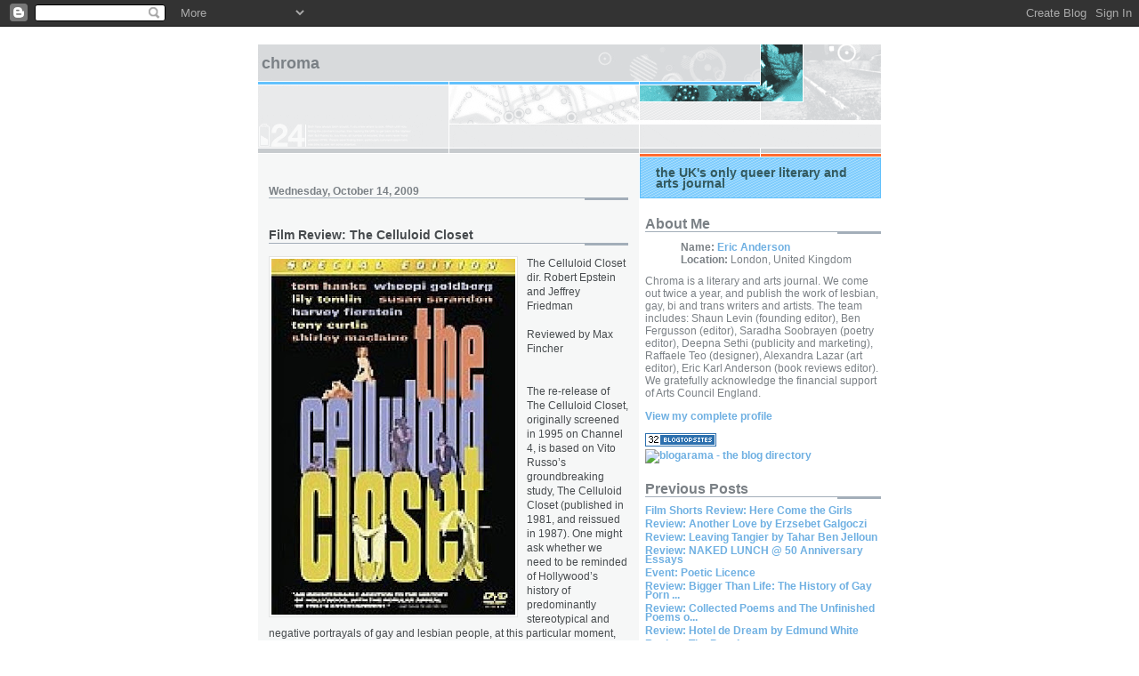

--- FILE ---
content_type: text/html; charset=UTF-8
request_url: http://chromajournal.blogspot.com/2009/10/film-review-celluloid-closet.html
body_size: 11278
content:
<!DOCTYPE html PUBLIC "-//W3C//DTD XHTML 1.0 Strict//EN" "http://www.w3.org/TR/xhtml1/DTD/xhtml1-strict.dtd">

<html xmlns="http://www.w3.org/1999/xhtml" xml:lang="en" lang="en">
<head>
  <title>CHROMA: Film Review: The Celluloid Closet</title>

  <script type="text/javascript">(function() { (function(){function b(g){this.t={};this.tick=function(h,m,f){var n=f!=void 0?f:(new Date).getTime();this.t[h]=[n,m];if(f==void 0)try{window.console.timeStamp("CSI/"+h)}catch(q){}};this.getStartTickTime=function(){return this.t.start[0]};this.tick("start",null,g)}var a;if(window.performance)var e=(a=window.performance.timing)&&a.responseStart;var p=e>0?new b(e):new b;window.jstiming={Timer:b,load:p};if(a){var c=a.navigationStart;c>0&&e>=c&&(window.jstiming.srt=e-c)}if(a){var d=window.jstiming.load;
c>0&&e>=c&&(d.tick("_wtsrt",void 0,c),d.tick("wtsrt_","_wtsrt",e),d.tick("tbsd_","wtsrt_"))}try{a=null,window.chrome&&window.chrome.csi&&(a=Math.floor(window.chrome.csi().pageT),d&&c>0&&(d.tick("_tbnd",void 0,window.chrome.csi().startE),d.tick("tbnd_","_tbnd",c))),a==null&&window.gtbExternal&&(a=window.gtbExternal.pageT()),a==null&&window.external&&(a=window.external.pageT,d&&c>0&&(d.tick("_tbnd",void 0,window.external.startE),d.tick("tbnd_","_tbnd",c))),a&&(window.jstiming.pt=a)}catch(g){}})();window.tickAboveFold=function(b){var a=0;if(b.offsetParent){do a+=b.offsetTop;while(b=b.offsetParent)}b=a;b<=750&&window.jstiming.load.tick("aft")};var k=!1;function l(){k||(k=!0,window.jstiming.load.tick("firstScrollTime"))}window.addEventListener?window.addEventListener("scroll",l,!1):window.attachEvent("onscroll",l);
 })();</script><script type="text/javascript">function a(){var b=window.location.href,c=b.split("?");switch(c.length){case 1:return b+"?m=1";case 2:return c[1].search("(^|&)m=")>=0?null:b+"&m=1";default:return null}}var d=navigator.userAgent;if(d.indexOf("Mobile")!=-1&&d.indexOf("WebKit")!=-1&&d.indexOf("iPad")==-1||d.indexOf("Opera Mini")!=-1||d.indexOf("IEMobile")!=-1){var e=a();e&&window.location.replace(e)};
</script><meta http-equiv="Content-Type" content="text/html; charset=UTF-8" />
<meta name="generator" content="Blogger" />
<link rel="icon" type="image/vnd.microsoft.icon" href="https://www.blogger.com/favicon.ico"/>
<link rel="alternate" type="application/atom+xml" title="CHROMA - Atom" href="http://chromajournal.blogspot.com/feeds/posts/default" />
<link rel="alternate" type="application/rss+xml" title="CHROMA - RSS" href="http://chromajournal.blogspot.com/feeds/posts/default?alt=rss" />
<link rel="service.post" type="application/atom+xml" title="CHROMA - Atom" href="https://www.blogger.com/feeds/27729492/posts/default" />
<link rel="alternate" type="application/atom+xml" title="CHROMA - Atom" href="http://chromajournal.blogspot.com/feeds/7737523840536954665/comments/default" />
<link rel="stylesheet" type="text/css" href="https://www.blogger.com/static/v1/v-css/1601750677-blog_controls.css"/>
<link rel="stylesheet" type="text/css" href="https://www.blogger.com/dyn-css/authorization.css?targetBlogID=27729492&zx=1828750c-2a16-4798-8809-1ee7b3f4729e"/>


  <link rel="stylesheet" type="text/css" href="style.css" />
  <style type="text/css">
/*
-----------------------------------------------------
Blogger Template Style
Name:     Snapshot: Sable
Designer: Dave Shea
URL:      mezzoblue.com / brightcreative.com
Date:     27 Feb 2004
------------------------------------------------------ */


/* -- basic html elements -- */
body {padding: 0; margin: 0; font: 75% Helvetica, Arial, sans-serif; color: #474B4E; background: #fff; text-align: center;}
a {color: #6FB0E2; font-weight: bold; text-decoration: none;}
a:visited {color: #33595E;}
a:hover {text-decoration: underline; color: #0094F0;}
h1 {margin: 0; color: #7B8186; font-size: 1.5em; text-transform: lowercase;}
h1 a {color: #7B8186;}
h2, #comments h4 {font-size: 1em; margin: 2em 0 0 0; color: #7B8186; background: transparent url(http://www.blogblog.com/snapshot_sable/bg-header1.gif) bottom right no-repeat; padding-bottom: 2px;}
@media all {
  h3 {
    font-size: 1em;
    margin: 2em 0 0 0;
    background: transparent url(http://www.blogblog.com/snapshot_sable/bg-header1.gif) bottom right no-repeat;
    padding-bottom: 2px;
    }
  }
@media handheld {
  h3 {
    background:none;
    }
  }
h4, h5 {font-size: 0.9em; text-transform: lowercase; letter-spacing: 2px;}
h5 {color: #7B8186;}
h6 {font-size: 0.8em; text-transform: uppercase; letter-spacing: 2px;}
p {margin: 0 0 1em 0;}
img, form {border: 0; margin: 0;}

/* -- layout -- */
@media all {
  #content {
    width: 700px;
    margin: 0 auto;
    text-align: left;
    background: #fff url(http://www.blogblog.com/snapshot_sable/bg-body.gif) 0 0 repeat-y;
    }
  #header {
    background: #D8DADC url(http://www.blogblog.com/snapshot_sable/bg-headerdiv.gif) 0 0 repeat-y;
    }
  #header div {
    background: transparent url(http://www.blogblog.com/snapshot_sable/header-03.gif) bottom left no-repeat;
    }
  #main {
   line-height: 1.4;
   float: left;
   padding: 10px 12px;
   border-top: solid 1px #fff;
   width: 428px;
   /* Tantek hack - http://www.tantek.com/CSS/Examples/boxmodelhack.html */
   voice-family: "\"}\"";
   voice-family: inherit;
   width: 404px;
  }
}
@media handheld {
  #content {
    width: 90%;
    }
  #header {
    background: #D8DADC;
    }
  #header div {
    background: none;
    }
  #main {
   float: none;
   width: 100%;
  }
}
/* IE5 hack */
#main {}
@media all {
  #sidebar {
    margin-left: 428px;
    border-top: solid 1px #fff;
    padding: 4px 0 0 7px;
    background: #fff url(http://www.blogblog.com/snapshot_sable/bg-sidebar3.gif) 1px 0 no-repeat;
    }
  #footer {
    clear: both;
    background: #E9EAEB url(http://www.blogblog.com/snapshot_sable/bg-footer.gif) bottom left no-repeat;
    border-top: solid 1px #fff;
    }
  }
@media handheld {
  #sidebar {
    margin: 0 0 0 0;
    background: #fff;
    }
  #footer {
    background: #E9EAEB;
    }
  }

/* -- header style -- */
#header h1 {padding: 12px 0 92px 4px; width: 557px; line-height: 1;}

/* -- content area style -- */
h3.post-title {font-size: 1.2em; margin-bottom: 0;}
h3.post-title a {color: #FF6A2E;}
.post {clear: both; margin-bottom: 4em;}
.post-footer em {color: #B4BABE; font-style: normal; float: left;}
.post-footer {text-align: right;}
.comment-link {margin-left:.6em;}
#main img {border: solid 1px #E3E4E4; padding: 2px; background: #fff;}
.deleted-comment {font-style:italic;color:gray;}

/* -- sidebar style -- */
@media all {
  #sidebar #description {
    border: solid 1px #62C1FC;
    padding: 10px 17px;
    color: #33595E;
    background: #81CDFD url(http://www.blogblog.com/snapshot_sable/bg-profile3.gif);
    font-size: 1.2em;
    font-weight: bold;
    line-height: 0.9;
    margin: 0 0 0 -6px;
    }
  }
@media handheld {
  #sidebar #description {
    background: #81CDFD;
    }
  }
#sidebar h2 {font-size: 1.3em; margin: 1.3em 0 0.5em 0;}
#sidebar dl {margin: 0 0 10px 0;}
#sidebar ul {list-style: none; margin: 0; padding: 0;}
#sidebar li {padding-bottom: 5px; line-height: 0.9;}
#profile-container {color: #7B8186;}
#profile-container img {border: solid 1px #7C78B5; padding: 4px 4px 8px 4px; margin: 0 10px 1em 0; float: left;}
.archive-list {margin-bottom: 2em;}
#powered-by {margin: 10px auto 20px auto;}


/* -- sidebar style -- */
#footer p {margin: 0; padding: 12px 8px; font-size: 0.9em;}
#footer hr {display: none;} 
</style>
<meta name='google-adsense-platform-account' content='ca-host-pub-1556223355139109'/>
<meta name='google-adsense-platform-domain' content='blogspot.com'/>
<!-- --><style type="text/css">@import url(https://www.blogger.com/static/v1/v-css/navbar/3334278262-classic.css);
div.b-mobile {display:none;}
</style>

</head>

<body><script type="text/javascript">
    function setAttributeOnload(object, attribute, val) {
      if(window.addEventListener) {
        window.addEventListener('load',
          function(){ object[attribute] = val; }, false);
      } else {
        window.attachEvent('onload', function(){ object[attribute] = val; });
      }
    }
  </script>
<div id="navbar-iframe-container"></div>
<script type="text/javascript" src="https://apis.google.com/js/platform.js"></script>
<script type="text/javascript">
      gapi.load("gapi.iframes:gapi.iframes.style.bubble", function() {
        if (gapi.iframes && gapi.iframes.getContext) {
          gapi.iframes.getContext().openChild({
              url: 'https://www.blogger.com/navbar/27729492?origin\x3dhttp://chromajournal.blogspot.com',
              where: document.getElementById("navbar-iframe-container"),
              id: "navbar-iframe"
          });
        }
      });
    </script>


<!-- Begin #content - Centers all content and provides edges for floated columns -->
<div id="content">

<div id="header"><div>
  <h1><a href="http://chromajournal.blogspot.com/">
	CHROMA
	</a></h1>
</div></div>

<!-- Begin #main - Contains main-column blog content -->
<div id="main">



    
  <h2 class="date-header">Wednesday, October 14, 2009</h2>
  
  
  <!-- Begin .post -->
  <div class="post"><a name="7737523840536954665"></a>
     
    
    <h3 class="post-title">
	 
	 Film Review: The Celluloid Closet
	 
    </h3>
    
     
    <p><div style="clear:both;"></div><a href="https://blogger.googleusercontent.com/img/b/R29vZ2xl/AVvXsEg_x4-Z0SCTPdQxt3CeimK62Ecmt0XSV9Won98mI36ptWH-IVKZXdQ6aw5YgDNwwp0X-tigD40kFPwE64G86sfCFb3iz-mz6aRnImX-PoGSQTiqOYOaIjj4TqQX7uCXfFrle0sE3g/s1600-h/celluloidclos.jpg"><img style="MARGIN: 0px 10px 10px 0px; WIDTH: 274px; FLOAT: left; HEIGHT: 400px; CURSOR: hand" id="BLOGGER_PHOTO_ID_5393466837138084290" border="0" alt="" src="https://blogger.googleusercontent.com/img/b/R29vZ2xl/AVvXsEg_x4-Z0SCTPdQxt3CeimK62Ecmt0XSV9Won98mI36ptWH-IVKZXdQ6aw5YgDNwwp0X-tigD40kFPwE64G86sfCFb3iz-mz6aRnImX-PoGSQTiqOYOaIjj4TqQX7uCXfFrle0sE3g/s400/celluloidclos.jpg" /></a>The Celluloid Closet<br /><div>dir. Robert Epstein and Jeffrey Friedman<br /><br /></div><div></div><div></div><div>Reviewed by Max Fincher<br /><br /><br /></div><div></div><div></div><div></div><div></div><div>The re-release of The Celluloid Closet, originally screened in 1995 on Channel 4, is based on Vito Russo’s groundbreaking study, The Celluloid Closet (published in 1981, and reissued in 1987). One might ask whether we need to be reminded of Hollywood’s history of predominantly stereotypical and negative portrayals of gay and lesbian people, at this particular moment, given the success of independent queer film making. Nevertheless, this history warns gay film makers and audiences against complacency.<br /><br /></div><div>Russo’s study was one example of a self-conscious attempt by many gay and lesbian writers and academics in the late 1970s and early 1980s to reclaim gay identities and histories as their own. Several studies in film, literary criticism, history and sociology revealed hidden histories of gay life and identities that were often denied or simply invisible in the presence of an institutionalised version of history, always heterosexual. Watching this documentary again, we are reminded of how sophisticated gay and queer representation has become since the mid-1980s. But we are also reminded how Hollywood can still blows bubbles of homophobia to audiences through the veil of comedy, in for example films like <a style="mso-comment-reference: MF_2; mso-comment-date: 20090923T1109">Bruno</a>, even if we overlook its irony.<br /><br /></div><div>In fact, comedy is a film and television genre where gay men still often find themselves predominantly (mis)represented. There is a lack of serious drama about gay lives and/or history. As Lilly Tomlin, the narrator, explains, ‘homosexuals on screen either inspired fear, pity or were to be laughed at’. The documentary’s narrative (written by the novelist Armistead Maupin) centres on examples around these three themes. Shots from Chaplin’s films like ‘The Soilers’ and ‘Wanderer of the West’, and an excerpt from a Laurel and Hardy film, emphasize how double entendre, cross-dressing, camp performance and close friendships between men could all signify to audiences ‘in the know’ that there might be seeing something more on the screen than just campy antics. Queer goings on in silent film morphed in the 1930s to the figure of the sissy. In films like The Gay Divorcee (1934), Myrt and Marge and Call Her Savage (1932), the sissy was present and ‘occupied the space between men and women’, and was often the butt of jokes. Harvey Fierstein confesses that he likes the sissy and would prefer ‘visibility at any cost’. One of the entertaining aspects of this documentary is the impressive array of commentators, including actors, scriptwriters, film-makers and film historians, who are all often witty. Significantly, Quentin Crisp is included, and as he says of the sissy: ‘there is no sin like being a woman’. </div><div><img style="TEXT-ALIGN: center; MARGIN: 0px auto 10px; WIDTH: 320px; DISPLAY: block; HEIGHT: 261px; CURSOR: hand" id="BLOGGER_PHOTO_ID_5393466510338399618" border="0" alt="" src="https://blogger.googleusercontent.com/img/b/R29vZ2xl/AVvXsEiPmWvUeuApOA1EEbC4nwwNyMVcipQN84Qc_YOy8ALjZF7Z_6egSfsEhoS4bM2i1b1I-k_C6Cvkkwg-vIeSDvM_FGLrstwi2cF1zOHmK2SiCYgtUexx3puPqSsuWIsE1ZfMcZHtow/s320/The_Celluloid4_Children_lg+bigger.jpg" /> Or, in the case of Marlene Dietrich and Greta Garbo, like being a man. Carefully selected performances of these two sexually ambiguous actresses are included to point up the lesbian subtexts to both Morocco (1931) and Queen Christina (1934) through the vehicle of cross-dressing. Epstein and Friedman capture these ‘fleeting’ moments in the style of the documentary which alternates between fast-paced montage shots, and longer excerpts from key films discussed in the book. These snapshots are intercut with both informed historical context, along with personal reminiscences and thoughts on how many people looked for images of themselves on screen, with the figure of the closet dominanting both the production and reception of the films.<br /><br /></div><div>From the mid-1930s, with the advent of the Hays Production Code, it became increasingly more difficult for screenwriters and directors to represent any kind of sexuality on screen, let alone gay and lesbian sexualities. Novels were rewritten as screenplays and they were heavily edited, overseen by Hollywood’s censor, Joseph Breen. The lesbian became stereotyped as a monster, a predator on the young, innocent or virginal, as in Dracula’s Daughter (1936) and Rebecca (1940), while gay men were cast as sociopathic murderers, most notoriously in Hitchcock’s films, Rope (1948) and Psycho (1960) or as tragic alcoholics as in A Cat on a Hot Tin <a style="mso-comment-reference: MF_3; mso-comment-date: 20090923T1244">Roof</a>. The ‘Legion of Decency’ enforced a series of rules and as Gore Vidal comments: ‘It was like working under the Kremlin. You just couldn’t use the word’.<br /><br /></div><div>Nevertheless, many writers and directors managed to bypass the dull-witted censors by writing between the lines or directing actor’s gestures and looks carefully, enabling the audiences to infer that that there was a hidden level of meaning, oblique, but always present. In the 1950s, described by Jan Oxenberg as ‘a decade of towering dullness and stupidity’, icons of (supposedly) straight masculinity like James Dean, Marlon Brando and Rock Hudson ruled the screen. Any whisper of effeminacy signalled that a man might be queer. Musical scores could also encode gay desires. Full renditions of ‘Secret Love’ by Doris Day, and ‘Ain’t There Anyone Here for Love’ by Jane Russell (Gentleman Prefer Blondes, 1953), are included, both of which can be read to represent how gay men felt, particularly as Russell camps her performance up in a gym full of indifferent buff male athletes! </div><div><br />Gore Vidal notes that writers became very adept at projecting subtexts into their screenplays, and directors into their actors’ performances. For Ben Hur (1959) Vidal proposed to the director, William Wyler, that the story of Ben Hur should be about the rekindling of a love relationship between Ben Hur (Charlton Heston), and Messala (Stephen Boyd) his Roman teenage friend. Wyler advised that Heston who should never know that the story was about homosexual love, or he would never agree to it, while Stephen Boyd, who played Messala, should be in the know. Our awareness of this anecdotal knowledge allows us to see how the performance of Boyd is supercharged with desire, and is a delicious irony. It is now impossible not to read the film as a story of love between two men, now we know both Vidal and Wyler’s intentions. As such, The Celluloid Closet draws our attention to where the traces of gay sexuality are in supposedly ‘heterosexual’ stories.<br /><img style="TEXT-ALIGN: center; MARGIN: 0px auto 10px; WIDTH: 300px; DISPLAY: block; HEIGHT: 219px; CURSOR: hand" id="BLOGGER_PHOTO_ID_5393466345822813874" border="0" alt="" src="https://blogger.googleusercontent.com/img/b/R29vZ2xl/AVvXsEgDOp8UfTRU-wyW4GySABSKxHggYatkKSmi_x3KLeUnrl6zY_PqMfIHO9ZAsnOUoMH-TLdLQrta7CbkJ_g4-olCs8pJXCEK7n7ErV89MnlYqws8rGYgAJcqU-sQwZlFdsO8fHvGcg/s400/rebel.jpg" /></div><div>Epstein and Friedman signal the importance of Dirk Bogarde’s performance in the British film Victim (1961) as tacking homosexuality head on in contrast to Hollywood’s reticence. Hollywood literally made victims of gay men and women from the 1960s onwards, although the trend started earlier with Rebel Without a Cause (1955). We are shown a montage of characters’ deaths whose sexuality is suspicious. The sequence culminates in a climatic scene from Suddenly Last Summer (1959). The character of Catharine (played by Elizabeth Taylor) screams manically for help on a mountain top while her queer cousin Sebastien, the perfect homosexual, ‘one without a face or a voice’, is devoured by a group of young male cannibals on the remote island of Lope de Vega. Catherine’s call for help perhaps signifies that this was how audiences themselves were feeling when confronted by so many repeated tragic and negative images. Hollywood suggested that the natural trajectory for a gay man or woman was either suicide (The Children’s Hour, 1962) or violent murder (The Detective,1968) often at the hands of those who were repressing their sexuality. Armistead Maupin confesses that he was scared when he saw the film Advise and Consent (1962), one of the first to feature a gay bar: ‘I felt that the end of that road would be suicide’.<br /><br /></div><div>In the 1970s, two films seemed to offer promise that there could be more positive alternatives: The Boys in the Band (1970) and Cabaret (1972). Throughout the 1970s, despite increased visibility, stereotypes still abounded with the audience laughing at characters predominantly rather than with them, a phenomenon that continues to this day. We are reminded of how subtle, and not so subtle, homophobia in Hollywood could be with the use of the word ‘faggot’ in films from the 1980s, and from personal testimony. Ron Nyswaener, the screenwriter of Philadelphia (1993) relates his experience of going to see the controversial film Cruising (1980) where he and his boyfriend were chased out of the cinema by a group of homophobic thugs and they were gay-bashed. When Twentieth-Century Fox released Making Love (1982), the film was prefaced by titles warning that ‘it may be too strong’ for audiences. Hailed as the first sensitive depiction of love between two men, (a precursor to Brokeback Mountain almost) the studio head of Fox declared to the producer that it was ‘a god-damned faggot movie’ at the pre-screening and walked out. As did audiences.<br /><br /></div><div></div><div>Epstein and Friedman’s narrative is, inevitably, more circumscribed than Russo’s book which covers many more examples and many films from the late 1980s and early 1990s are included in a montage. Sadly, this re-release might have included an extra on what has happened to gay representation since the 1990s, although the extras do include deleted scenes and a fascinating interview with Vito Russo. The viewer is taken up to the time of Philadelphia (1993) and Thelma &amp; Louise (1991) and there are some revealing anecdotes from Tom Hanks and Susan Sarandon on their views of these landmark points in their careers and gay film. Nevertheless, an impressive spectrum of films is covered. Informative, humorous, moving, and sometimes painful to watch, this is one of the most significant documentaries on gay film history in the last twenty years. Hopefully, it will educate a new generation of audiences on where current representations have come from, and how Hollywood ‘taught straight people what to think about gay people’. And as Maupin observes: ‘Hollywood still runs scared’.<br /><br /><br /></div><div></div><div></div><div><span style="color:#000099;">Max Fincher wrote his PhD at King’s College London, a queer reading of late eighteenth-century Gothic fiction that was published as Queering Gothic Writing in the Romantic Age by Palgrave Macmillan (2007). He has taught part-time on eighteenth-century fiction and women’s writing, at both King’s College London and Royal Holloway, and is an occasional book reviewer for the TLS. He is currently writing his first novel, tentatively titled The Pretty Gentleman, a queer historical thriller set in the Regency art world.</span></div><div style="clear:both; padding-bottom:0.25em"></div><p class="blogger-labels">Labels: <a rel='tag' href="http://chromajournal.blogspot.com/search/label/Film%20Review">Film Review</a></p></p>
        
    <p class="post-footer">
      <em>posted by Eric Anderson @ <a href="http://chromajournal.blogspot.com/2009/10/film-review-celluloid-closet.html" title="permanent link">7:14 AM</a></em>
       <span class="item-action"><a href="https://www.blogger.com/email-post/27729492/7737523840536954665" title="Email Post"><img class="icon-action" alt="" src="https://resources.blogblog.com/img/icon18_email.gif" height="13" width="18"/></a></span><span class="item-control blog-admin pid-489844856"><a style="border:none;" href="https://www.blogger.com/post-edit.g?blogID=27729492&postID=7737523840536954665&from=pencil" title="Edit Post"><img class="icon-action" alt="" src="https://resources.blogblog.com/img/icon18_edit_allbkg.gif" height="18" width="18"></a></span>
    </p>
  </div>
  <!-- End .post -->
  
  
  
  <!-- Begin #comments -->
 

  <div id="comments">

	<a name="comments"></a>
    
    <h4>1 Comments:</h4>
    
    <dl id="comments-block">
      
      <dt class="comment-data" id="c000000045"><a name="c3328782115384877736"></a>
        At <a href="#c3328782115384877736" title="comment permalink">5:52 AM</a>,
        <span style="line-height:16px" class="comment-icon anon-comment-icon"><img src="https://resources.blogblog.com/img/anon16-rounded.gif" alt="Anonymous" style="display:inline;" /></span>&nbsp;<span class="anon-comment-author">Anonymous</span> said...
      </dt>
      <dd class="comment-body">
        <p>It was actually Jay Presson Allen who described the &#39;50s as a decade of &quot;such towering dullness and stupidity,&quot; not Jan Oxenburg.</p>
	  <span class="item-control blog-admin pid-734526294"><a style="border:none;" href="https://www.blogger.com/comment/delete/27729492/3328782115384877736" title="Delete Comment" ><span class="delete-comment-icon">&nbsp;</span></a></span>
      </dd>
     
    </dl>
	
	<p>
    <a class="comment-link" href="https://www.blogger.com/comment/fullpage/post/27729492/7737523840536954665" onclick="window.open(this.href, 'bloggerPopup', 'toolbar=0,scrollbars=1,location=0,statusbar=1,menubar=0,resizable=1,width=400,height=450');return false;">Post a Comment</a>
    </p>
  
  	    
    


	
	<p>
	<a href="http://chromajournal.blogspot.com/">&lt;&lt; Home</a>
    </p>
    </div>


  <!-- End #comments -->


</div>
<!-- End #main -->


<!-- Begin #sidebar -->
<div id="sidebar">
    
  <p id="description">the UK's only queer literary and arts journal</p>


  <!-- Begin #profile-container -->
    
    <div id="profile-container"><h2 class="sidebar-title">About Me</h2>
<dl class="profile-datablock">
<dd class="profile-data"><strong>Name:</strong> <a rel="author" href="https://www.blogger.com/profile/03614591584276821992"> Eric Anderson </a></dd>
<dd class="profile-data"><strong>Location:</strong>  London, United Kingdom </dd></dl>
<p class="profile-textblock">Chroma is a literary and arts journal. We come out twice a year, and publish the work of lesbian, gay, bi and trans writers and artists. The team includes: Shaun Levin (founding editor), Ben Fergusson (editor), Saradha Soobrayen (poetry editor), Deepna Sethi (publicity and marketing), Raffaele Teo (designer), Alexandra Lazar (art editor), Eric Karl Anderson (book reviews editor). We gratefully acknowledge the financial support of Arts Council England.</p>
<p class="profile-link"><a rel="author" href="https://www.blogger.com/profile/03614591584276821992">View my complete profile</a></p></div>
    
  <!-- End #profile -->
    
        
  
<a href="http://www.blogtopsites.com/literature/"><img style="border:none" src="http://www.blogtopsites.com/v_37783.gif" alt="Literature Blogs" /></a>
<a href="http://www.blogarama.com/"><img src="http://www.blogarama.com/images/button.gif" border="0" alt="blogarama - the blog directory" title="blogarama - the blog directory"></a>

  <h2 class="sidebar-title">Previous Posts</h2>
  
  <ul id="recently">
    
        <li><a href="http://chromajournal.blogspot.com/2009/10/film-shorts-review-here-come-girls.html">Film Shorts Review: Here Come the Girls</a></li>
     
        <li><a href="http://chromajournal.blogspot.com/2009/10/review-another-love-by-erzsebet.html">Review: Another Love by Erzsebet Galgoczi</a></li>
     
        <li><a href="http://chromajournal.blogspot.com/2009/09/review-leaving-tangier-by-tahar-ben.html">Review: Leaving Tangier by Tahar Ben Jelloun</a></li>
     
        <li><a href="http://chromajournal.blogspot.com/2009/09/review-naked-lunch-50-anniversary.html">Review: NAKED LUNCH @ 50 Anniversary Essays</a></li>
     
        <li><a href="http://chromajournal.blogspot.com/2009/09/event-poetic-licence.html">Event: Poetic Licence</a></li>
     
        <li><a href="http://chromajournal.blogspot.com/2009/09/review-bigger-than-life-history-of-gay.html">Review: Bigger Than Life: The History of Gay Porn ...</a></li>
     
        <li><a href="http://chromajournal.blogspot.com/2009/09/review-collected-poems-and-unfinished.html">Review: Collected Poems and The Unfinished Poems o...</a></li>
     
        <li><a href="http://chromajournal.blogspot.com/2009/09/review-hotel-de-dream-by-edmund-white.html">Review: Hotel de Dream by Edmund White</a></li>
     
        <li><a href="http://chromajournal.blogspot.com/2009/08/review-pure-lover.html">Review: The Pure Lover</a></li>
     
        <li><a href="http://chromajournal.blogspot.com/2009/08/review-ill-be-back-before-you-know-it.html">Review: I&#39;ll be Back Before You Know it</a></li>
     
  </ul>
  
    
  
  
  <p id="powered-by"><a href="http://www.blogger.com"><img src="http://buttons.blogger.com/bloggerbutton1.gif" alt="Powered by Blogger" /></a></p>
  
  <!--
  <p>This is a paragraph of text that could go in the sidebar.</p>
  -->
  


</div>
<!-- End #sidebar -->



<!-- Begin #footer -->
<div id="footer"><hr />
  <p><!-- This is an optional footer. If you want text here, place it inside these tags, and remove this comment. -->&nbsp;</p>
</div>
<!-- End #footer -->




</div>
<!-- End #content -->
<script type="text/javascript">
var gaJsHost = (("https:" == document.location.protocol) ? "https://ssl." : "http://www.");
document.write(unescape("%3Cscript src='" + gaJsHost + "google-analytics.com/ga.js' type='text/javascript'%3E%3C/script%3E"));
</script>
<script type="text/javascript">
try {
var pageTracker = _gat._getTracker("UA-7334540-1");
pageTracker._trackPageview();
} catch(err) {}</script>

</body>
</html>